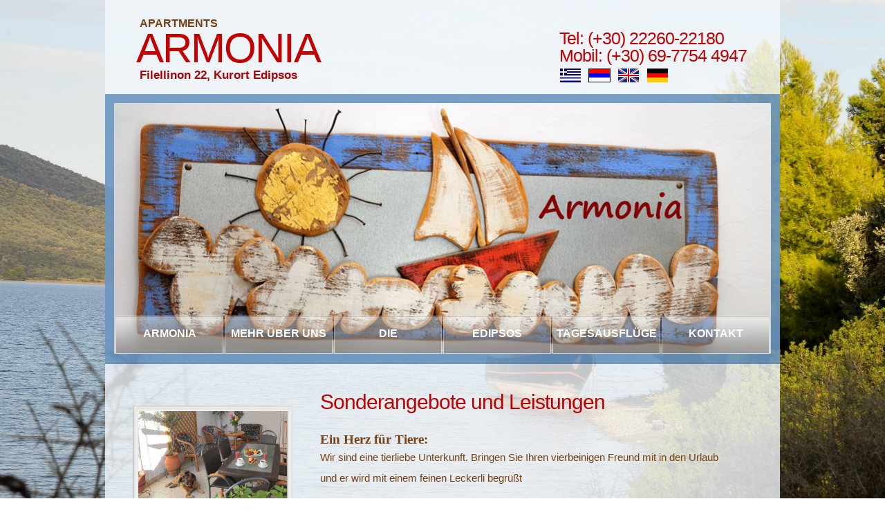

--- FILE ---
content_type: text/html
request_url: http://armonia-edipsos.com/DE/offers.html
body_size: 1811
content:
<!DOCTYPE html>
<html xmlns="http://www.w3.org/1999/xhtml" xml:lang="de" lang="de">
<head>
<title>Sonderangebote der Armonia in Edipsos, Euböa, Griechenland</title>
<meta http-equiv="Content-Type" content="text/html; charset=utf-8" />
<meta http-equiv="Content-Style-Type" content="text/css" />
<meta name="description" content="Armonia Appartements in Edipsos, Sonderangebote und Leistungen."/>
<link href="../style.css" rel="stylesheet" type="text/css" />
<link href="../layout.css" rel="stylesheet" type="text/css" />
<script src="maxheight.js" type="text/javascript"></script>

</head>
<body id="page1" onload="new ElementMaxHeight();">

<!--Beginn JavaScript SDK für Facebook-->
<div id="fb-root"></div>
<script>(function(d, s, id) {
  var js, fjs = d.getElementsByTagName(s)[0];
  if (d.getElementById(id)) return;
  js = d.createElement(s); js.id = id;
  js.src = "//connect.facebook.net/en_US/sdk.js#xfbml=1&version=v2.3";
  fjs.parentNode.insertBefore(js, fjs);
}(document, 'script', 'facebook-jssdk'));</script>
<!--Ende JavaScript SDK für Facebook-->

<div id="main">
<!-- header -->
	<div id="header">
		<div class="row-1">
			<div class="wrapper">
				<div class="logo">
					<h1><a href="./">Armonia</a></h1>
					<em>Apartments</em>
					<strong style="font-size:130%"> Filellinon 22, Kurort Edipsos </strong>
				</div>
				<div id="phones">
					Tel: (+30) 22260-22180 <br />
					Mobil: (+30) 69-7754 4947 <br/>
					<a href="../GR/offers.html" hreflang="el" lang="de"> <img alt="Greek" src="../images/flag_gr.png" /> </a>
					<a href="../SRB/offers.html" hreflang="sr" lang="de"> <img alt="Serbian" src="../images/flag_srb.png" /> </a>
					<a href="../offers.html" hreflang="en" lang="de"> <img alt="English" src="../images/flag_en.png" /> </a>
					<img alt="German" src="../images/flag_de.png" />
				</div>
			</div>
		</div>
		<div class="row-2">
	 		<div class="indent">
<!-- header-box begin -->
				<div class="header-box">
					<div class="inner">
						<ul class="nav">
					 		<li><a href="./">Armonia</a></li>
							<li><a href="about.html">Mehr über uns</a></li>
							<li><a href="gallery.html">Die Appartements</a></li>
							<li><a href="edipsos.html">Edipsos</a></li>
							<li><a href="trips.html">Tagesausflüge</a></li>
							<li><a href="contact.html">Kontakt</a></li>
						</ul>
					</div>
				</div>
<!-- header-box end -->
			</div>
		</div>
	</div><div class="ic">Lovely Flash templates from TemplateMonster!</div>
<!-- content -->
	<div id="content">
		<div class="wrapper">
			<div class="aside">
				<div class="inner">
			<img alt="" src="../images/offers3.jpg"/> <br/>	
			<img alt="" src="../images/offers1.jpg"/> <br/>
			<img alt="" src="../images/offers2.jpg"/>

			      </div>
			</div>
			<div class="content">
				<div class="indent">
					<h2> Sonderangebote und Leistungen </h3>
					    </br>
					       <span class="underline Armonia"> Ein Herz für Tiere:</span>
					      <p class="about"> Wir sind eine tierliebe Unterkunft. Bringen Sie Ihren vierbeinigen Freund mit in den Urlaub und er wird mit einem feinen Leckerli begrüßt
					     
					      </p>
					      </br>
					      
					      <span class="underline Armonia"> Willkommensgeschenk:</span>
					      <p class="about"> Beim Empfang erwartet unsere Gäste ein kleines Willkommensgeschenk mit traditionellen griechischen und lokalen Produkten (7+ Nächte)
					      </p>
					       </br>
					      
					      <span class="underline Armonia"> Sonderangebot für Juni:</span>
					      <p class="about"> Sonderpreis für Juni: Buchen Sie ein 2-Bett-Appartement für nur 22 Euro/Nacht! (+3 Nächte)
					      </p>
					       </br>
					      
					      <span class="underline Armonia"> Gratis Nächte im Juni:</span>
					      <p class="about"> Gäste, die unsere Armonia für mehr als 14 Tage buchen, erhalten einen zusätzliche Nacht gratis!
					      </p>
					      </br>
					      <p class="about"> Schauen Sie sich außerdem unser <a href="http://armonia-edipsos.com/screenwriting/#home"><b>Screenwriting-Retreat-Programm </b></a> an!
					      </p>
				</div>
			</div>
		</div>
	</div>
<!-- footer -->
	<div id="footer">
  		<ul class="nav">
	 		<li><a href="offers.html">Sonderangebote und Leistungen</a>|</li>
			<li><a href="Terms and Conditions.html">Geschäftsbedingungen</a>|</li>
			<li><a target="_blank" href="http://korali.gr/">Unsere Schwesternappartements KORALI</a></li>
			
		</ul>
		<!--<div class="wrapper">
			
			<div class="fright">Flash Templates from <a href="http://www.templatemonster.com/flash-templates.php" target="_blank" rel="nofollow">www.templatemonster.com</a></div>
		</div>-->
	</div>
</div>
</body>
</html>

--- FILE ---
content_type: text/css
request_url: http://armonia-edipsos.com/style.css
body_size: 1901
content:
* {margin:0;padding:0}
html,body {height:100%}

body {background:url(images/background.jpg) no-repeat fixed center; background-size: cover; font-family:Tahoma,Geneva,sans-serif;font-size:100%;line-height:1.125em;color:#764015}
input,select,textarea {font-family:Tahoma,Geneva,sans-serif;font-size:1em}
.fleft {float:left}
.fright {text-align: center;font-size:0.85em}
.clear {clear:both}
.alignright {text-align:right}
.aligncenter {text-align:center}
.wrapper {width:100%;overflow:hidden}
.container {width:100%}
p {margin-bottom:18px}
input,select {vertical-align:middle;font-weight:normal}
img {border:0;vertical-align:top;text-align:left}
object {vertical-align:top;outline:none}
ul {list-style:none}
.img-indent {margin:0 10px 0 -8px;float:left}
.img-indent.alt {margin-right:25px}
.img-box {width:100%;overflow:hidden;padding-bottom:20px}
.img-box img {float:left;margin:0 20px 0 0}
.extra-wrap {overflow:hidden; padding-left:25px;}
.alt-top {padding-top:30px}
/* txt,links,lines,titles */
a {color:#764015;outline:none}
a:hover{text-decoration:none}
h1 {font-family:"Trebuchet MS",Arial,Helvetica,sans-serif;font-size:60px;line-height:1em;color:#c30000;text-transform:uppercase;font-weight:normal;letter-spacing:-2px}
h1 a {color:#c30000;text-decoration:none}
h2 {font-family:"Trebuchet MS",Arial,Helvetica,sans-serif;color:#c30000;font-size:30px;line-height:1em;font-weight:normal;margin-bottom:12px;letter-spacing:-1px}
h3 {font-family:"Trebuchet MS",Arial,Helvetica,sans-serif;color:#c30000;font-size:25px;line-height:1em;font-weight:normal;margin-bottom:16px}
.link1 {display:block;float:left;background:url(images/link1-bgd.gif) left top repeat-x;color:#fff;text-decoration:none}
.link1 em {display:block;background:url(images/link1-left.gif) no-repeat left top}
.link1 b {display:block;background:url(images/link1-right.gif) no-repeat right top;padding:2px 15px 2px 15px;font-weight:normal;font-style:normal}
.link1:hover {text-decoration:underline}
.button {text-align:center;font-size:.91em}
.button span {display:inline-block;padding-left:1px}
.button span span {padding-right:1px;padding-left:0}
.button span span a {margin-top:10px;display:inline-block;background:url(images/button-bg.gif) left top repeat-x;padding:0 0 3px 0;color:#d5c6bb;width:152px;text-decoration:none;text-transform:uppercase;font-weight:bold}
.button span span a:hover {text-decoration:underline}
.button1 {text-align:center;font-size:.91em}
.button1 span {display:inline-block;background:url(images/button-side.gif) no-repeat left top;padding-left:1px}
.line-hor {background:#4d3525;height:1px;overflow:hidden;font-size:0;line-height:0;margin:21px 0 16px 0}
.line-ver {background-image:url(images/line-ver.gif);background-repeat:repeat-y;width:100%}
.title {margin-bottom:20px}
.alt-top>span {font-size:150%;font-weight:bold;}
/* boxes */
.box {background:#1d110b;width:100%}
.left-box {width:40%;margin: 40px 80px 40px 40px;float:left}
.right-box{width:40%;float:right;margin-top:20px;margin-bottom:50px;margin-right:40px}
.bottom{clear:both;text-align:center;}
#page5 #content .indent {background-color:rgb(0,55,109);padding:10px;margin-top:25px;}
.trips {background-color: rgb(118,159,197);color:white;font-size:1.2em;line-height:1.5em;padding:10px;}
/* header */
#header .row-1 {height:136px;}
/*Hintergrund des Header-Bildes:*/
#header .row-2 {height:390px;background: rgba(0,74,147,0.5) no-repeat left bottom}
#header .row-2.alt {height:278px;background:url(images/header-bg1.png) no-repeat left bottom;width:100%;padding:0;margin:0}
#header .row-2 .indent {padding:13px 0 0 13px}
#header .logo {float:left;padding:40px 0 0 45px}
#header .logo em {position:absolute;top:25px;text-transform:uppercase;font-style:normal;font-size:16px;font-family:"Trebuchet MS",Arial,Helvetica,sans-serif;font-weight:bold;padding-left:5px}
#header .logo strong {color:#ad0000;font-size:.91em;padding-left:5px}
#header #phones {float:right;font-family:"Trebuchet MS",Arial,Helvetica,sans-serif;font-size:25px;line-height:1em;color:#c30000;padding:43px 48px 0 0;letter-spacing:-1px}
.header-box {background:url(images/hg3.jpg) no-repeat left top;width:950px;height:364px}
.header-box .inner {padding:307px 0 0 2px}
#header .nav {width:100%;overflow:hidden}
#header .nav li {display:inline}
#header .nav li a {display:block;float:left;width:156px;height:55px;line-height:52px;font-size:16px;text-transform:uppercase;font-weight:bold;color:#fff;text-decoration:none;font-family:"Trebuchet MS",Arial,Helvetica,sans-serif;text-align:center;margin-right:2px;background:url(images/nav-bg1.png) no-repeat left top}
#header .nav li a:hover {background:url(images/nav-bg2.png) no-repeat left top}
#header .nav li a.current {background:url(images/nav-bg2.png) no-repeat left top}
#phones img {border: none;float:left;margin-right:10px;}
/* content */
#content {background: rgba(243,248,252,0.8) left top; padding:40px 40px 20px 40px}
#content .bilder {background: rgba(0,74,147,0.5); padding: 15px; margin: 20px 20px 40px 20px; font-size:150%; color:#ffffff}
#content .bilder ul {overflow:hidden;}
.inner>span {font-size: 130%; font-weight:bold;}
.image>li {width:20%; height:123px; margin: 2.5%; float:left;}
.image>li img {border-image-source: url(images/img-wrapper.png); border-image-slice: 5; border-image-repeat: repeat; border-width:5px; border-style:solid;}
.wrapper img {border-image-source: url(images/img-wrapper.png); border-image-slice: 5; border-image-repeat: repeat; border-width:8px; border-style:solid;display:block;margin:auto;}
.description {padding: 0 0 0 20px}
.description li {list-style-type: disc;padding:0 0 5px 0;font-size:80%;}
.Armonia {font-family: "Segoe Print";font-size:150%;font-weight: bold;}
#smaller {font-size:133%;}
.about {font-size: 1.2em; line-height:2em;}
.descript {font-size:0.8em; line-height:1.3em}
.col-1 {padding: 0 0 0 20px}
.col-1 li {list-style-type:disc;padding:0 0 5px 0;}
.col-2 li {padding:0 0 10px 0;font-size:1.3em;}
.trips img {float:left;border-image-source: url(images/img-wrapper.png); border-image-slice: 5; border-image-repeat: repeat; border-width:5px; border-style:solid;margin:10px;}
.place {font-size:170%;font-weight:bold;}
.underline {font-weight:bold;}
.contacts-list dt {font-weight:bold;margin-bottom:10px}
.contacts-list dd {font-weight:bold}
.ic, .ic a {border:0;float:right;background:#fff;color:#f00;width:50%;line-height:10px;font-size:10px;margin:-220% 0 0 0;overflow:hidden;padding:0}
/* footer */
#footer {background-color:rgba(243,248,252,0.8); font-family:Arial,Helvetica,sans-serif;padding:28px 40px 15px 40px}
#footer .nav {text-align:center;padding-bottom:25px}
#footer .nav li {display:inline}
#footer .nav li a {padding:0 48px 0 45px;color:#764015}

--- FILE ---
content_type: text/css
request_url: http://armonia-edipsos.com/layout.css
body_size: 351
content:


#main {width:976px;margin:0 auto;position:relative}
#header {height:526px;background:rgba(243,248,252,0.8) no-repeat left top}
#header.small {height:414px}
#header, #content, #footer {font-size:0.8em}
.col-1, .col-2, .col-3 {float:left}
.aside {float:left;margin-top:20px; margin-right:40px;}
.content {float:left;width:594px;position:relative}
#page5 .content {width:90%;}
/* index.html */
#page1 #content .line-ver {background-position:255px top}
#page1 #content .col-1 {width:214px;margin-right:90px}
#page1 #content .col-2 {width:223px}
/* index-1.html */
#page2 #content .col-1 {width:173px;margin-right:37px}
#page2 #content .col-2 {width:173px;margin-right:37px}
#page2 #content .col-3 {width:173px}
/* index-2.html */
#Wohnungen #content .col-1 {width:173px;margin-right:37px}
#Wohnungen #content .col-2 {width:173px;margin-right:37px}
#Wohnungen #content .col-3 {width:173px}